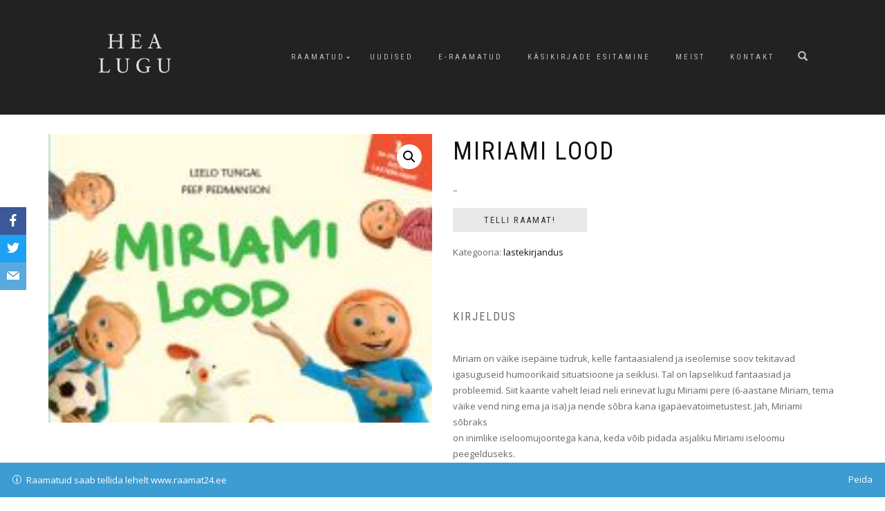

--- FILE ---
content_type: text/html; charset=UTF-8
request_url: https://www.healugu.ee/product/miriami-lood/
body_size: 10094
content:
<!DOCTYPE html>
<html lang="et">
<head>
<meta charset="UTF-8">
<meta name="viewport" content="width=device-width, initial-scale=1, maximum-scale=1">
<link rel="profile" href="http://gmpg.org/xfn/11">

<title>Miriami lood &#8211; Kirjastus Hea Lugu</title>
<meta name='robots' content='max-image-preview:large' />
<link rel='dns-prefetch' href='//fonts.googleapis.com' />
<link rel='dns-prefetch' href='//s.w.org' />
<link rel="alternate" type="application/rss+xml" title="Kirjastus Hea Lugu &raquo; RSS" href="https://www.healugu.ee/feed/" />
<link rel="alternate" type="application/rss+xml" title="Kirjastus Hea Lugu &raquo; Kommentaaride RSS" href="https://www.healugu.ee/comments/feed/" />
<script type="text/javascript">
window._wpemojiSettings = {"baseUrl":"https:\/\/s.w.org\/images\/core\/emoji\/13.1.0\/72x72\/","ext":".png","svgUrl":"https:\/\/s.w.org\/images\/core\/emoji\/13.1.0\/svg\/","svgExt":".svg","source":{"concatemoji":"https:\/\/www.healugu.ee\/wp-includes\/js\/wp-emoji-release.min.js?ver=5.9.3"}};
/*! This file is auto-generated */
!function(e,a,t){var n,r,o,i=a.createElement("canvas"),p=i.getContext&&i.getContext("2d");function s(e,t){var a=String.fromCharCode;p.clearRect(0,0,i.width,i.height),p.fillText(a.apply(this,e),0,0);e=i.toDataURL();return p.clearRect(0,0,i.width,i.height),p.fillText(a.apply(this,t),0,0),e===i.toDataURL()}function c(e){var t=a.createElement("script");t.src=e,t.defer=t.type="text/javascript",a.getElementsByTagName("head")[0].appendChild(t)}for(o=Array("flag","emoji"),t.supports={everything:!0,everythingExceptFlag:!0},r=0;r<o.length;r++)t.supports[o[r]]=function(e){if(!p||!p.fillText)return!1;switch(p.textBaseline="top",p.font="600 32px Arial",e){case"flag":return s([127987,65039,8205,9895,65039],[127987,65039,8203,9895,65039])?!1:!s([55356,56826,55356,56819],[55356,56826,8203,55356,56819])&&!s([55356,57332,56128,56423,56128,56418,56128,56421,56128,56430,56128,56423,56128,56447],[55356,57332,8203,56128,56423,8203,56128,56418,8203,56128,56421,8203,56128,56430,8203,56128,56423,8203,56128,56447]);case"emoji":return!s([10084,65039,8205,55357,56613],[10084,65039,8203,55357,56613])}return!1}(o[r]),t.supports.everything=t.supports.everything&&t.supports[o[r]],"flag"!==o[r]&&(t.supports.everythingExceptFlag=t.supports.everythingExceptFlag&&t.supports[o[r]]);t.supports.everythingExceptFlag=t.supports.everythingExceptFlag&&!t.supports.flag,t.DOMReady=!1,t.readyCallback=function(){t.DOMReady=!0},t.supports.everything||(n=function(){t.readyCallback()},a.addEventListener?(a.addEventListener("DOMContentLoaded",n,!1),e.addEventListener("load",n,!1)):(e.attachEvent("onload",n),a.attachEvent("onreadystatechange",function(){"complete"===a.readyState&&t.readyCallback()})),(n=t.source||{}).concatemoji?c(n.concatemoji):n.wpemoji&&n.twemoji&&(c(n.twemoji),c(n.wpemoji)))}(window,document,window._wpemojiSettings);
</script>
<style type="text/css">
img.wp-smiley,
img.emoji {
	display: inline !important;
	border: none !important;
	box-shadow: none !important;
	height: 1em !important;
	width: 1em !important;
	margin: 0 0.07em !important;
	vertical-align: -0.1em !important;
	background: none !important;
	padding: 0 !important;
}
</style>
	<link rel='stylesheet' id='wp-block-library-css'  href='https://www.healugu.ee/wp-includes/css/dist/block-library/style.min.css?ver=5.9.3' type='text/css' media='all' />
<link rel='stylesheet' id='wc-blocks-vendors-style-css'  href='https://www.healugu.ee/wp-content/plugins/woocommerce/packages/woocommerce-blocks/build/wc-blocks-vendors-style.css?ver=6.9.0' type='text/css' media='all' />
<link rel='stylesheet' id='wc-blocks-style-css'  href='https://www.healugu.ee/wp-content/plugins/woocommerce/packages/woocommerce-blocks/build/wc-blocks-style.css?ver=6.9.0' type='text/css' media='all' />
<style id='global-styles-inline-css' type='text/css'>
body{--wp--preset--color--black: #000000;--wp--preset--color--cyan-bluish-gray: #abb8c3;--wp--preset--color--white: #ffffff;--wp--preset--color--pale-pink: #f78da7;--wp--preset--color--vivid-red: #cf2e2e;--wp--preset--color--luminous-vivid-orange: #ff6900;--wp--preset--color--luminous-vivid-amber: #fcb900;--wp--preset--color--light-green-cyan: #7bdcb5;--wp--preset--color--vivid-green-cyan: #00d084;--wp--preset--color--pale-cyan-blue: #8ed1fc;--wp--preset--color--vivid-cyan-blue: #0693e3;--wp--preset--color--vivid-purple: #9b51e0;--wp--preset--gradient--vivid-cyan-blue-to-vivid-purple: linear-gradient(135deg,rgba(6,147,227,1) 0%,rgb(155,81,224) 100%);--wp--preset--gradient--light-green-cyan-to-vivid-green-cyan: linear-gradient(135deg,rgb(122,220,180) 0%,rgb(0,208,130) 100%);--wp--preset--gradient--luminous-vivid-amber-to-luminous-vivid-orange: linear-gradient(135deg,rgba(252,185,0,1) 0%,rgba(255,105,0,1) 100%);--wp--preset--gradient--luminous-vivid-orange-to-vivid-red: linear-gradient(135deg,rgba(255,105,0,1) 0%,rgb(207,46,46) 100%);--wp--preset--gradient--very-light-gray-to-cyan-bluish-gray: linear-gradient(135deg,rgb(238,238,238) 0%,rgb(169,184,195) 100%);--wp--preset--gradient--cool-to-warm-spectrum: linear-gradient(135deg,rgb(74,234,220) 0%,rgb(151,120,209) 20%,rgb(207,42,186) 40%,rgb(238,44,130) 60%,rgb(251,105,98) 80%,rgb(254,248,76) 100%);--wp--preset--gradient--blush-light-purple: linear-gradient(135deg,rgb(255,206,236) 0%,rgb(152,150,240) 100%);--wp--preset--gradient--blush-bordeaux: linear-gradient(135deg,rgb(254,205,165) 0%,rgb(254,45,45) 50%,rgb(107,0,62) 100%);--wp--preset--gradient--luminous-dusk: linear-gradient(135deg,rgb(255,203,112) 0%,rgb(199,81,192) 50%,rgb(65,88,208) 100%);--wp--preset--gradient--pale-ocean: linear-gradient(135deg,rgb(255,245,203) 0%,rgb(182,227,212) 50%,rgb(51,167,181) 100%);--wp--preset--gradient--electric-grass: linear-gradient(135deg,rgb(202,248,128) 0%,rgb(113,206,126) 100%);--wp--preset--gradient--midnight: linear-gradient(135deg,rgb(2,3,129) 0%,rgb(40,116,252) 100%);--wp--preset--duotone--dark-grayscale: url('#wp-duotone-dark-grayscale');--wp--preset--duotone--grayscale: url('#wp-duotone-grayscale');--wp--preset--duotone--purple-yellow: url('#wp-duotone-purple-yellow');--wp--preset--duotone--blue-red: url('#wp-duotone-blue-red');--wp--preset--duotone--midnight: url('#wp-duotone-midnight');--wp--preset--duotone--magenta-yellow: url('#wp-duotone-magenta-yellow');--wp--preset--duotone--purple-green: url('#wp-duotone-purple-green');--wp--preset--duotone--blue-orange: url('#wp-duotone-blue-orange');--wp--preset--font-size--small: 13px;--wp--preset--font-size--medium: 20px;--wp--preset--font-size--large: 36px;--wp--preset--font-size--x-large: 42px;}.has-black-color{color: var(--wp--preset--color--black) !important;}.has-cyan-bluish-gray-color{color: var(--wp--preset--color--cyan-bluish-gray) !important;}.has-white-color{color: var(--wp--preset--color--white) !important;}.has-pale-pink-color{color: var(--wp--preset--color--pale-pink) !important;}.has-vivid-red-color{color: var(--wp--preset--color--vivid-red) !important;}.has-luminous-vivid-orange-color{color: var(--wp--preset--color--luminous-vivid-orange) !important;}.has-luminous-vivid-amber-color{color: var(--wp--preset--color--luminous-vivid-amber) !important;}.has-light-green-cyan-color{color: var(--wp--preset--color--light-green-cyan) !important;}.has-vivid-green-cyan-color{color: var(--wp--preset--color--vivid-green-cyan) !important;}.has-pale-cyan-blue-color{color: var(--wp--preset--color--pale-cyan-blue) !important;}.has-vivid-cyan-blue-color{color: var(--wp--preset--color--vivid-cyan-blue) !important;}.has-vivid-purple-color{color: var(--wp--preset--color--vivid-purple) !important;}.has-black-background-color{background-color: var(--wp--preset--color--black) !important;}.has-cyan-bluish-gray-background-color{background-color: var(--wp--preset--color--cyan-bluish-gray) !important;}.has-white-background-color{background-color: var(--wp--preset--color--white) !important;}.has-pale-pink-background-color{background-color: var(--wp--preset--color--pale-pink) !important;}.has-vivid-red-background-color{background-color: var(--wp--preset--color--vivid-red) !important;}.has-luminous-vivid-orange-background-color{background-color: var(--wp--preset--color--luminous-vivid-orange) !important;}.has-luminous-vivid-amber-background-color{background-color: var(--wp--preset--color--luminous-vivid-amber) !important;}.has-light-green-cyan-background-color{background-color: var(--wp--preset--color--light-green-cyan) !important;}.has-vivid-green-cyan-background-color{background-color: var(--wp--preset--color--vivid-green-cyan) !important;}.has-pale-cyan-blue-background-color{background-color: var(--wp--preset--color--pale-cyan-blue) !important;}.has-vivid-cyan-blue-background-color{background-color: var(--wp--preset--color--vivid-cyan-blue) !important;}.has-vivid-purple-background-color{background-color: var(--wp--preset--color--vivid-purple) !important;}.has-black-border-color{border-color: var(--wp--preset--color--black) !important;}.has-cyan-bluish-gray-border-color{border-color: var(--wp--preset--color--cyan-bluish-gray) !important;}.has-white-border-color{border-color: var(--wp--preset--color--white) !important;}.has-pale-pink-border-color{border-color: var(--wp--preset--color--pale-pink) !important;}.has-vivid-red-border-color{border-color: var(--wp--preset--color--vivid-red) !important;}.has-luminous-vivid-orange-border-color{border-color: var(--wp--preset--color--luminous-vivid-orange) !important;}.has-luminous-vivid-amber-border-color{border-color: var(--wp--preset--color--luminous-vivid-amber) !important;}.has-light-green-cyan-border-color{border-color: var(--wp--preset--color--light-green-cyan) !important;}.has-vivid-green-cyan-border-color{border-color: var(--wp--preset--color--vivid-green-cyan) !important;}.has-pale-cyan-blue-border-color{border-color: var(--wp--preset--color--pale-cyan-blue) !important;}.has-vivid-cyan-blue-border-color{border-color: var(--wp--preset--color--vivid-cyan-blue) !important;}.has-vivid-purple-border-color{border-color: var(--wp--preset--color--vivid-purple) !important;}.has-vivid-cyan-blue-to-vivid-purple-gradient-background{background: var(--wp--preset--gradient--vivid-cyan-blue-to-vivid-purple) !important;}.has-light-green-cyan-to-vivid-green-cyan-gradient-background{background: var(--wp--preset--gradient--light-green-cyan-to-vivid-green-cyan) !important;}.has-luminous-vivid-amber-to-luminous-vivid-orange-gradient-background{background: var(--wp--preset--gradient--luminous-vivid-amber-to-luminous-vivid-orange) !important;}.has-luminous-vivid-orange-to-vivid-red-gradient-background{background: var(--wp--preset--gradient--luminous-vivid-orange-to-vivid-red) !important;}.has-very-light-gray-to-cyan-bluish-gray-gradient-background{background: var(--wp--preset--gradient--very-light-gray-to-cyan-bluish-gray) !important;}.has-cool-to-warm-spectrum-gradient-background{background: var(--wp--preset--gradient--cool-to-warm-spectrum) !important;}.has-blush-light-purple-gradient-background{background: var(--wp--preset--gradient--blush-light-purple) !important;}.has-blush-bordeaux-gradient-background{background: var(--wp--preset--gradient--blush-bordeaux) !important;}.has-luminous-dusk-gradient-background{background: var(--wp--preset--gradient--luminous-dusk) !important;}.has-pale-ocean-gradient-background{background: var(--wp--preset--gradient--pale-ocean) !important;}.has-electric-grass-gradient-background{background: var(--wp--preset--gradient--electric-grass) !important;}.has-midnight-gradient-background{background: var(--wp--preset--gradient--midnight) !important;}.has-small-font-size{font-size: var(--wp--preset--font-size--small) !important;}.has-medium-font-size{font-size: var(--wp--preset--font-size--medium) !important;}.has-large-font-size{font-size: var(--wp--preset--font-size--large) !important;}.has-x-large-font-size{font-size: var(--wp--preset--font-size--x-large) !important;}
</style>
<link rel='stylesheet' id='font-awesome-icons-css'  href='https://www.healugu.ee/wp-content/plugins/cool-facebook-page-feed-timeline/css/font-awesome-4.7.0/css/font-awesome.min.css' type='text/css' media='all' />
<link rel='stylesheet' id='obfx-module-pub-css-social-sharing-module-0-css'  href='https://www.healugu.ee/wp-content/plugins/themeisle-companion/obfx_modules/social-sharing/css/public.css?ver=2.10.11' type='text/css' media='all' />
<link rel='stylesheet' id='obfx-module-pub-css-social-sharing-module-1-css'  href='https://www.healugu.ee/wp-content/plugins/themeisle-companion/obfx_modules/social-sharing/css/vendor/socicon/socicon.css?ver=2.10.11' type='text/css' media='all' />
<link rel='stylesheet' id='photoswipe-css'  href='https://www.healugu.ee/wp-content/plugins/woocommerce/assets/css/photoswipe/photoswipe.min.css?ver=6.3.1' type='text/css' media='all' />
<link rel='stylesheet' id='photoswipe-default-skin-css'  href='https://www.healugu.ee/wp-content/plugins/woocommerce/assets/css/photoswipe/default-skin/default-skin.min.css?ver=6.3.1' type='text/css' media='all' />
<style id='woocommerce-inline-inline-css' type='text/css'>
.woocommerce form .form-row .required { visibility: visible; }
</style>
<link rel='stylesheet' id='ywctm-frontend-css'  href='https://www.healugu.ee/wp-content/plugins/yith-woocommerce-catalog-mode/assets/css/frontend.min.css?ver=2.9.0' type='text/css' media='all' />
<style id='ywctm-frontend-inline-css' type='text/css'>
form.cart button.single_add_to_cart_button, form.cart .quantity, .widget.woocommerce.widget_shopping_cart{display: none !important}
</style>
<link rel='stylesheet' id='shop-isle-style-css'  href='https://www.healugu.ee/wp-content/themes/shop-isle/style.css?ver=5.9.3' type='text/css' media='all' />
<link rel='stylesheet' id='child-style-css'  href='https://www.healugu.ee/wp-content/themes/shop-isle-child/style.css?ver=1.0.0' type='text/css' media='all' />
<link rel='stylesheet' id='bootstrap-css'  href='https://www.healugu.ee/wp-content/themes/shop-isle/assets/bootstrap/css/bootstrap.min.css?ver=20120208' type='text/css' media='all' />
<link rel='stylesheet' id='magnific-popup-css'  href='https://www.healugu.ee/wp-content/themes/shop-isle/assets/css/vendor/magnific-popup.min.css?ver=20120208' type='text/css' media='all' />
<link rel='stylesheet' id='flexslider-css'  href='https://www.healugu.ee/wp-content/themes/shop-isle/assets/css/vendor/flexslider.min.css?ver=20120208' type='text/css' media='all' />
<link rel='stylesheet' id='owl-carousel-css'  href='https://www.healugu.ee/wp-content/themes/shop-isle/assets/css/vendor/owl.carousel.min.css?ver=2.1.7' type='text/css' media='all' />
<link rel='stylesheet' id='shop-isle-animate-css'  href='https://www.healugu.ee/wp-content/themes/shop-isle/assets/css/vendor/animate.min.css?ver=20120208' type='text/css' media='all' />
<link rel='stylesheet' id='shop-isle-main-style-css'  href='https://www.healugu.ee/wp-content/themes/shop-isle/assets/css/style.css?ver=1.1.46' type='text/css' media='all' />
<link rel='stylesheet' id='tf-compiled-options-cfpt-css'  href='http://www.healugu.ee/wp-content/uploads/titan-framework-cfpt-css.css?ver=5.9.3' type='text/css' media='all' />
<link rel='stylesheet' id='tf-google-webfont-open-sans-css'  href='//fonts.googleapis.com/css?family=Open+Sans%3Ainherit%2C400&#038;subset=latin%2Clatin-ext&#038;ver=5.9.3' type='text/css' media='all' />
<link rel='stylesheet' id='shop-isle-woocommerce-style1-css'  href='https://www.healugu.ee/wp-content/themes/shop-isle/inc/woocommerce/css/woocommerce.css?ver=11' type='text/css' media='all' />
<script type='text/javascript' src='https://www.healugu.ee/wp-includes/js/jquery/jquery.min.js?ver=3.6.0' id='jquery-core-js'></script>
<script type='text/javascript' src='https://www.healugu.ee/wp-includes/js/jquery/jquery-migrate.min.js?ver=3.3.2' id='jquery-migrate-js'></script>
<link rel="https://api.w.org/" href="https://www.healugu.ee/wp-json/" /><link rel="alternate" type="application/json" href="https://www.healugu.ee/wp-json/wp/v2/product/5796" /><link rel="EditURI" type="application/rsd+xml" title="RSD" href="https://www.healugu.ee/xmlrpc.php?rsd" />
<link rel="wlwmanifest" type="application/wlwmanifest+xml" href="https://www.healugu.ee/wp-includes/wlwmanifest.xml" /> 
<meta name="generator" content="WordPress 5.9.3" />
<meta name="generator" content="WooCommerce 6.3.1" />
<link rel="canonical" href="https://www.healugu.ee/product/miriami-lood/" />
<link rel='shortlink' href='https://www.healugu.ee/?p=5796' />
<link rel="alternate" type="application/json+oembed" href="https://www.healugu.ee/wp-json/oembed/1.0/embed?url=https%3A%2F%2Fwww.healugu.ee%2Fproduct%2Fmiriami-lood%2F" />
<link rel="alternate" type="text/xml+oembed" href="https://www.healugu.ee/wp-json/oembed/1.0/embed?url=https%3A%2F%2Fwww.healugu.ee%2Fproduct%2Fmiriami-lood%2F&#038;format=xml" />
<style type="text/css" id="csseditortablet">
@media only screen and (min-width: 667px) and (max-width: 1024px)  {
.col-sm-3.sidebar{padding-top:45%;}
.fb-page{max-width:5000px}}
</style>
<style type="text/css" id="csseditorphone">
@media only screen  and (min-width: 320px)  and (max-width: 667px) {
.col-sm-3.sidebar{padding-top:25%}}
</style>
<!-- Enter your scripts here --><style id="shop_isle_customizr_pallete" type="text/css">.module.module-video { padding: 130px 0px; }.shop_isle_header_title h1 a, .shop_isle_header_title h2 a { color: #000000; }</style>	<noscript><style>.woocommerce-product-gallery{ opacity: 1 !important; }</style></noscript>
	<meta name="generator" content="Elementor 3.12.1; features: a11y_improvements, additional_custom_breakpoints; settings: css_print_method-external, google_font-enabled, font_display-auto">
		<style type="text/css" id="wp-custom-css">
			/* hide the shopping cart icon */
.navbar-cart-inner {
display:none; 
}
/* hide the post menu and meta-info */
.post-meta{
display: none;
}
/* lower the product single page a little bit */
.container.product-main-content{padding-top: 5%}
/* lower the heading of a news post a little bit */
.col-sm-8.shop-isle-page-content{padding-top: 5%; 
}
.post-more{
display: none;
}

/* Hide the ordering menu from front page */
.woocommerce-ordering{
display: none;
}

/* Hide Tabs from single-product pages */
.woocommerce-Tabs-panel{
display: block;
}

.tabs{
display: none;
}


.module-small-bottom{display: none;}

/* Hide breadcrumbs */
.woocommerce-breadcrumb {
display: none;
}

@media (max-width: 768px) and (orientation: landscape) {
	.header-container {
		width: 33%;
	}
} 		</style>
		</head>
<body class="product-template-default single single-product postid-5796 wp-custom-logo theme-shop-isle woocommerce woocommerce-page woocommerce-demo-store woocommerce-no-js woocommerce-active elementor-default elementor-kit-8638">

	
	<!-- Preloader -->
	
	<header class="header ">
			<!-- Navigation start -->
		<nav class="navbar navbar-custom navbar-fixed-top " role="navigation">

		<div class="container">
		<div class="header-container">

		<div class="navbar-header">
		<div class="shop_isle_header_title"><div class="shop-isle-header-title-inner"><a href="https://www.healugu.ee/" class="custom-logo-link" rel="home"><img width="559" height="372" src="https://www.healugu.ee/wp-content/uploads/2018/08/cropped-logo-3.png" class="custom-logo" alt="Kirjastus Hea Lugu" srcset="https://www.healugu.ee/wp-content/uploads/2018/08/cropped-logo-3.png 559w, https://www.healugu.ee/wp-content/uploads/2018/08/cropped-logo-3-555x369.png 555w, https://www.healugu.ee/wp-content/uploads/2018/08/cropped-logo-3-300x200.png 300w" sizes="(max-width: 559px) 100vw, 559px" /></a></div></div>
						<div type="button" class="navbar-toggle" data-toggle="collapse" data-target="#custom-collapse">
							<span class="sr-only">Toggle navigation</span>
							<span class="icon-bar"></span>
							<span class="icon-bar"></span>
							<span class="icon-bar"></span>
						</div>
					</div>

					<div class="header-menu-wrap">
						<div class="collapse navbar-collapse" id="custom-collapse">

							<ul id="menu-menu-1" class="nav navbar-nav navbar-right"><li id="menu-item-2974" class="menu-item menu-item-type-post_type menu-item-object-page menu-item-home menu-item-has-children current_page_parent menu-item-2974"><a href="https://www.healugu.ee/">Raamatud</a>
<ul class="sub-menu">
	<li id="menu-item-4804" class="menu-item menu-item-type-taxonomy menu-item-object-product_cat menu-item-4804"><a href="https://www.healugu.ee/product-category/ilukirjandus/">ilukirjandus</a></li>
	<li id="menu-item-4805" class="menu-item menu-item-type-taxonomy menu-item-object-product_cat current-product-ancestor current-menu-parent current-product-parent menu-item-4805"><a href="https://www.healugu.ee/product-category/lastekirjandus/">lastekirjandus</a></li>
	<li id="menu-item-4806" class="menu-item menu-item-type-taxonomy menu-item-object-product_cat menu-item-4806"><a href="https://www.healugu.ee/product-category/ajalugu/">ajalugu</a></li>
	<li id="menu-item-4807" class="menu-item menu-item-type-taxonomy menu-item-object-product_cat menu-item-4807"><a href="https://www.healugu.ee/product-category/poliitika/">poliitika</a></li>
	<li id="menu-item-4808" class="menu-item menu-item-type-taxonomy menu-item-object-product_cat menu-item-4808"><a href="https://www.healugu.ee/product-category/aiandus/">aiandus</a></li>
	<li id="menu-item-4809" class="menu-item menu-item-type-taxonomy menu-item-object-product_cat menu-item-4809"><a href="https://www.healugu.ee/product-category/pollundus/">põllundus</a></li>
	<li id="menu-item-4810" class="menu-item menu-item-type-taxonomy menu-item-object-product_cat menu-item-4810"><a href="https://www.healugu.ee/product-category/biograafia/">biograafia</a></li>
	<li id="menu-item-4811" class="menu-item menu-item-type-taxonomy menu-item-object-product_cat menu-item-4811"><a href="https://www.healugu.ee/product-category/memuaarid/">memuaarid</a></li>
	<li id="menu-item-4812" class="menu-item menu-item-type-taxonomy menu-item-object-product_cat menu-item-4812"><a href="https://www.healugu.ee/product-category/tervis/">tervis</a></li>
	<li id="menu-item-8304" class="menu-item menu-item-type-taxonomy menu-item-object-product_cat menu-item-8304"><a href="https://www.healugu.ee/product-category/kokandus/">kokandus</a></li>
	<li id="menu-item-8305" class="menu-item menu-item-type-taxonomy menu-item-object-product_cat menu-item-8305"><a href="https://www.healugu.ee/product-category/kasitoo/">käsitöö</a></li>
</ul>
</li>
<li id="menu-item-3031" class="menu-item menu-item-type-post_type menu-item-object-page menu-item-3031"><a href="https://www.healugu.ee/uudised/">Uudised</a></li>
<li id="menu-item-2979" class="menu-item menu-item-type-custom menu-item-object-custom menu-item-2979"><a href="https://raamat24.ee/e-raamatud/">E-raamatud</a></li>
<li id="menu-item-2976" class="menu-item menu-item-type-post_type menu-item-object-page menu-item-2976"><a href="https://www.healugu.ee/kasikirjade-esitamine/">Käsikirjade esitamine</a></li>
<li id="menu-item-2977" class="menu-item menu-item-type-post_type menu-item-object-page menu-item-2977"><a href="https://www.healugu.ee/meist/">Meist</a></li>
<li id="menu-item-2987" class="menu-item menu-item-type-post_type menu-item-object-page menu-item-2987"><a href="https://www.healugu.ee/kontakt/">Kontakt</a></li>
</ul>
						</div>
					</div>

											<div class="navbar-cart">

							<div class="header-search">
								<div class="glyphicon glyphicon-search header-search-button"></div>
								<div class="header-search-input">
									<form role="search" method="get" class="woocommerce-product-search" action="https://www.healugu.ee/">
										<input type="search" class="search-field" placeholder="Search Products&hellip;" value="" name="s" title="Search for:" />
										<input type="submit" value="Search" />
										<input type="hidden" name="post_type" value="product" />
									</form>
								</div>
							</div>

															<div class="navbar-cart-inner">
									<a href="https://www.healugu.ee/?page_id=4759" title="View your shopping cart" class="cart-contents">
										<span class="icon-basket"></span>
										<span class="cart-item-number">0</span>
									</a>
																	</div>
							
						</div>
					
				</div>
			</div>

		</nav>
		<!-- Navigation end -->
		
	
	</header>

	<div class="main">
					
			<div class="woocommerce-notices-wrapper"></div><section class="module module-super-small">
			<div class="container product-main-content"><nav class="woocommerce-breadcrumb"><a href="https://www.healugu.ee">Esileht</a>&nbsp;&#47;&nbsp;<a href="https://www.healugu.ee/product-category/lastekirjandus/">lastekirjandus</a>&nbsp;&#47;&nbsp;Miriami lood</nav><div id="product-5796" class="product type-product post-5796 status-publish first instock product_cat-lastekirjandus has-post-thumbnail shipping-taxable product-type-external">

	<div class="woocommerce-product-gallery woocommerce-product-gallery--with-images woocommerce-product-gallery--columns-6 images" data-columns="6" style="opacity: 0; transition: opacity .25s ease-in-out;">
	<figure class="woocommerce-product-gallery__wrapper">
		<div data-thumb="https://www.healugu.ee/wp-content/uploads/2018/07/Miriami-lood-vĆ¤ike.jpg" data-thumb-alt="" class="woocommerce-product-gallery__image"><a href="https://www.healugu.ee/wp-content/uploads/2018/07/Miriami-lood-vĆ¤ike.jpg"><img width="187" height="141" src="https://www.healugu.ee/wp-content/uploads/2018/07/Miriami-lood-vĆ¤ike.jpg" class="wp-post-image" alt="" loading="lazy" title="Miriami lood vĆ¤ike" data-caption="" data-src="https://www.healugu.ee/wp-content/uploads/2018/07/Miriami-lood-vĆ¤ike.jpg" data-large_image="https://www.healugu.ee/wp-content/uploads/2018/07/Miriami-lood-vĆ¤ike.jpg" data-large_image_width="187" data-large_image_height="141" /></a></div>	</figure>
</div>

	<div class="summary entry-summary">
		<h1 class="product_title entry-title">Miriami lood</h1><p class="price"></p>
<div class="woocommerce-product-details__short-description">
	<p>&#8211;</p>
</div>

    <p class="cart">
    	<a href="https://www.raamat24.ee/products/miriami-lood" rel="nofollow noopener noreferrer" class="single_add_to_cart_button button alt" target="_blank">Telli Raamat!</a>
    </p>

    <div class="product_meta">

	
	
	<span class="posted_in">Kategooria: <a href="https://www.healugu.ee/product-category/lastekirjandus/" rel="tag">lastekirjandus</a></span>
	
	
</div>

	<div class="woocommerce-tabs wc-tabs-wrapper">
		<ul class="tabs wc-tabs" role="tablist">
							<li class="description_tab" id="tab-title-description" role="tab" aria-controls="tab-description">
					<a href="#tab-description">
						Kirjeldus					</a>
				</li>
					</ul>
					<div class="woocommerce-Tabs-panel woocommerce-Tabs-panel--description panel entry-content wc-tab" id="tab-description" role="tabpanel" aria-labelledby="tab-title-description">
				
	<h2>Kirjeldus</h2>

<p>Miriam on väike isepäine tüdruk, kelle fantaasialend ja iseolemise soov tekitavad igasuguseid humoorikaid situatsioone ja seiklusi. Tal on lapselikud fantaasiad ja probleemid. Siit kaante vahelt leiad neli erinevat lugu Miriami pere (6-aastane Miriam, tema väike vend ning ema ja isa) ja nende sõbra kana igapäevatoimetustest. Jah, Miriami sõbraks<br />
on inimlike iseloomujoontega kana, keda võib pidada asjaliku Miriami iseloomu peegelduseks.<br />
Raamatu lugudes pole miskit üleloomulikku. On vaid tavaline neljast inimesest ja kanast koosnev perekond oma juhtumiste ja toimetamistega.</p>
			</div>
		
			</div>

	</div>

	</div></div><div class="container"></div><hr class="divider-w"><div class="container">
	<section class="related products">

					<h2>Seotud tooted</h2>
				
		<ul class="products columns-4">

			
					<li class="product type-product post-7828 status-publish first instock product_cat-lastekirjandus has-post-thumbnail shipping-taxable product-type-external">
	<a href="https://www.healugu.ee/product/hiir-olgu-siit-kadunud/" class="woocommerce-LoopProduct-link woocommerce-loop-product__link"><img width="262" height="328" src="https://www.healugu.ee/wp-content/uploads/2018/12/Hiir-olgu_kaas_rekl-262x328.jpg" class="attachment-shop_catalog size-shop_catalog wp-post-image" alt="" title="Hiir olgu_kaas.indd" srcset="https://www.healugu.ee/wp-content/uploads/2018/12/Hiir-olgu_kaas_rekl-262x328.jpg 262w, https://www.healugu.ee/wp-content/uploads/2018/12/Hiir-olgu_kaas_rekl-58x72.jpg 58w" sizes="(max-width: 262px) 100vw, 262px" /><h2 class="woocommerce-loop-product__title">Hiir olgu siit kadunud</h2>
</a></li>

			
					<li class="product type-product post-7814 status-publish instock product_cat-lastekirjandus has-post-thumbnail shipping-taxable product-type-external">
	<a href="https://www.healugu.ee/product/teedu-ja-peedu-imeparased-joulud/" class="woocommerce-LoopProduct-link woocommerce-loop-product__link"><img width="262" height="328" src="https://www.healugu.ee/wp-content/uploads/2018/11/Teedu-ja-Peedu-imepärased-joulud_esikaas-1-262x328.jpg" class="attachment-shop_catalog size-shop_catalog wp-post-image" alt="" loading="lazy" title="Teedu ja Peedu imepärased joulud_esikaas" srcset="https://www.healugu.ee/wp-content/uploads/2018/11/Teedu-ja-Peedu-imepärased-joulud_esikaas-1-262x328.jpg 262w, https://www.healugu.ee/wp-content/uploads/2018/11/Teedu-ja-Peedu-imepärased-joulud_esikaas-1-555x694.jpg 555w, https://www.healugu.ee/wp-content/uploads/2018/11/Teedu-ja-Peedu-imepärased-joulud_esikaas-1-240x300.jpg 240w, https://www.healugu.ee/wp-content/uploads/2018/11/Teedu-ja-Peedu-imepärased-joulud_esikaas-1-768x960.jpg 768w, https://www.healugu.ee/wp-content/uploads/2018/11/Teedu-ja-Peedu-imepärased-joulud_esikaas-1-819x1024.jpg 819w, https://www.healugu.ee/wp-content/uploads/2018/11/Teedu-ja-Peedu-imepärased-joulud_esikaas-1-58x72.jpg 58w, https://www.healugu.ee/wp-content/uploads/2018/11/Teedu-ja-Peedu-imepärased-joulud_esikaas-1.jpg 892w" sizes="(max-width: 262px) 100vw, 262px" /><h2 class="woocommerce-loop-product__title">Teedu ja Peedu imepärased jõulud</h2>
</a></li>

			
					<li class="product type-product post-7681 status-publish instock product_cat-lastekirjandus has-post-thumbnail shipping-taxable product-type-external">
	<a href="https://www.healugu.ee/product/salaprintsess/" class="woocommerce-LoopProduct-link woocommerce-loop-product__link"><img width="262" height="328" src="https://www.healugu.ee/wp-content/uploads/2018/09/Salaprintsess_kaas_veeb-262x328.jpg" class="attachment-shop_catalog size-shop_catalog wp-post-image" alt="" loading="lazy" title="Salaprintsess_kaas_veeb" srcset="https://www.healugu.ee/wp-content/uploads/2018/09/Salaprintsess_kaas_veeb-262x328.jpg 262w, https://www.healugu.ee/wp-content/uploads/2018/09/Salaprintsess_kaas_veeb-58x72.jpg 58w" sizes="(max-width: 262px) 100vw, 262px" /><h2 class="woocommerce-loop-product__title">Salaprintsess</h2>
</a></li>

			
					<li class="product type-product post-7904 status-publish last instock product_cat-lastekirjandus has-post-thumbnail shipping-taxable product-type-external">
	<a href="https://www.healugu.ee/product/uhe-apardi-paevik-kannatuste-rada/" class="woocommerce-LoopProduct-link woocommerce-loop-product__link"><img width="262" height="328" src="https://www.healugu.ee/wp-content/uploads/2019/02/Ühe-äpardi-päevik_Kannatuste-rada_esikaas-262x328.jpg" class="attachment-shop_catalog size-shop_catalog wp-post-image" alt="" loading="lazy" title="APARD_9_KAAS.indd" srcset="https://www.healugu.ee/wp-content/uploads/2019/02/Ühe-äpardi-päevik_Kannatuste-rada_esikaas-262x328.jpg 262w, https://www.healugu.ee/wp-content/uploads/2019/02/Ühe-äpardi-päevik_Kannatuste-rada_esikaas-58x72.jpg 58w" sizes="(max-width: 262px) 100vw, 262px" /><h2 class="woocommerce-loop-product__title">Ühe äpardi päevik: Kannatuste rada</h2>
</a></li>

			
		</ul>

	</section>
	</div>

			</div><!-- .container -->
		</section><!-- .module-small -->
			<hr class="divider-w"><section class="module module-small-bottom aya"><div class="container"><div class="row"><div class="col-sm-6 col-sm-offset-3"><h2 class="module-title font-alt">Exclusive products</h2><div class="module-subtitle font-serif">Special category of products</div></div></div><!-- .row --><div class="row"><div class="owl-carousel text-center" data-items="1050" data-pagination="true" data-navigation="false" data-rtl="false" ><div class="owl-item"><div class="col-sm-12"><div class="ex-product"><a href="https://www.healugu.ee/product/paikeselinn/"><img width="262" height="328" src="https://www.healugu.ee/wp-content/uploads/2026/01/Paikeselinn_JANSSON_kaas_rekl-262x328.jpg" class="attachment-woocommerce_thumbnail size-woocommerce_thumbnail" alt="" loading="lazy" srcset="https://www.healugu.ee/wp-content/uploads/2026/01/Paikeselinn_JANSSON_kaas_rekl-262x328.jpg 262w, https://www.healugu.ee/wp-content/uploads/2026/01/Paikeselinn_JANSSON_kaas_rekl-58x72.jpg 58w" sizes="(max-width: 262px) 100vw, 262px" /></a><h4 class="shop-item-title font-alt"><a href="https://www.healugu.ee/product/paikeselinn/">Päikeselinn</a></h4></div></div></div><div class="owl-item"><div class="col-sm-12"><div class="ex-product"><a href="https://www.healugu.ee/product/kumme-muutilist-sahvatust-eestlaste-jalgi-maailma-ajaloos/"><img width="262" height="328" src="https://www.healugu.ee/wp-content/uploads/2026/01/Mart-Laar_Kymme_myytilist-sahvatust-262x328.jpg" class="attachment-woocommerce_thumbnail size-woocommerce_thumbnail" alt="" loading="lazy" srcset="https://www.healugu.ee/wp-content/uploads/2026/01/Mart-Laar_Kymme_myytilist-sahvatust-262x328.jpg 262w, https://www.healugu.ee/wp-content/uploads/2026/01/Mart-Laar_Kymme_myytilist-sahvatust-58x72.jpg 58w" sizes="(max-width: 262px) 100vw, 262px" /></a><h4 class="shop-item-title font-alt"><a href="https://www.healugu.ee/product/kumme-muutilist-sahvatust-eestlaste-jalgi-maailma-ajaloos/">Kümme müütilist sähvatust. eestlaste jälgi maailma ajaloos</a></h4></div></div></div><div class="owl-item"><div class="col-sm-12"><div class="ex-product"><a href="https://www.healugu.ee/product/loe-mottes-kumneni/"><img width="262" height="328" src="https://www.healugu.ee/wp-content/uploads/2026/01/Loe-mottes-kumneni_esikaas-262x328.jpg" class="attachment-woocommerce_thumbnail size-woocommerce_thumbnail" alt="" loading="lazy" srcset="https://www.healugu.ee/wp-content/uploads/2026/01/Loe-mottes-kumneni_esikaas-262x328.jpg 262w, https://www.healugu.ee/wp-content/uploads/2026/01/Loe-mottes-kumneni_esikaas-58x72.jpg 58w" sizes="(max-width: 262px) 100vw, 262px" /></a><h4 class="shop-item-title font-alt"><a href="https://www.healugu.ee/product/loe-mottes-kumneni/">Loe mõttes kümneni</a></h4></div></div></div><div class="owl-item"><div class="col-sm-12"><div class="ex-product"><a href="https://www.healugu.ee/product/kuhtuv-valgus/"><img width="262" height="328" src="https://www.healugu.ee/wp-content/uploads/2026/01/Kuhtuv-valgus_m-262x328.jpg" class="attachment-woocommerce_thumbnail size-woocommerce_thumbnail" alt="" loading="lazy" srcset="https://www.healugu.ee/wp-content/uploads/2026/01/Kuhtuv-valgus_m-262x328.jpg 262w, https://www.healugu.ee/wp-content/uploads/2026/01/Kuhtuv-valgus_m-58x72.jpg 58w" sizes="(max-width: 262px) 100vw, 262px" /></a><h4 class="shop-item-title font-alt"><a href="https://www.healugu.ee/product/kuhtuv-valgus/">Kuhtuv valgus</a></h4></div></div></div><div class="owl-item"><div class="col-sm-12"><div class="ex-product"><a href="https://www.healugu.ee/product/ta-kinkis-mulle-vabaduse/"><img width="262" height="328" src="https://www.healugu.ee/wp-content/uploads/2026/01/Ta-kinkis-mulle-vabaduse-KAAS-262x328.jpg" class="attachment-woocommerce_thumbnail size-woocommerce_thumbnail" alt="" loading="lazy" srcset="https://www.healugu.ee/wp-content/uploads/2026/01/Ta-kinkis-mulle-vabaduse-KAAS-262x328.jpg 262w, https://www.healugu.ee/wp-content/uploads/2026/01/Ta-kinkis-mulle-vabaduse-KAAS-58x72.jpg 58w" sizes="(max-width: 262px) 100vw, 262px" /></a><h4 class="shop-item-title font-alt"><a href="https://www.healugu.ee/product/ta-kinkis-mulle-vabaduse/">Ta kinkis mulle vabaduse</a></h4></div></div></div><div class="owl-item"><div class="col-sm-12"><div class="ex-product"><a href="https://www.healugu.ee/product/surm-eliitkoolis/"><img width="262" height="328" src="https://www.healugu.ee/wp-content/uploads/2026/01/Surm-eliitkoolis-esikaas-262x328.jpg" class="attachment-woocommerce_thumbnail size-woocommerce_thumbnail" alt="" loading="lazy" srcset="https://www.healugu.ee/wp-content/uploads/2026/01/Surm-eliitkoolis-esikaas-262x328.jpg 262w, https://www.healugu.ee/wp-content/uploads/2026/01/Surm-eliitkoolis-esikaas-58x72.jpg 58w" sizes="(max-width: 262px) 100vw, 262px" /></a><h4 class="shop-item-title font-alt"><a href="https://www.healugu.ee/product/surm-eliitkoolis/">Surm eliitkoolis</a></h4></div></div></div><div class="owl-item"><div class="col-sm-12"><div class="ex-product"><a href="https://www.healugu.ee/product/tavalised-inimesed-autisti-reisijuht-galaktikas/"><img width="262" height="328" src="https://www.healugu.ee/wp-content/uploads/2025/12/Tavalised-inimesed_kaas_rekl-262x328.jpg" class="attachment-woocommerce_thumbnail size-woocommerce_thumbnail" alt="" loading="lazy" srcset="https://www.healugu.ee/wp-content/uploads/2025/12/Tavalised-inimesed_kaas_rekl-262x328.jpg 262w, https://www.healugu.ee/wp-content/uploads/2025/12/Tavalised-inimesed_kaas_rekl-58x72.jpg 58w" sizes="(max-width: 262px) 100vw, 262px" /></a><h4 class="shop-item-title font-alt"><a href="https://www.healugu.ee/product/tavalised-inimesed-autisti-reisijuht-galaktikas/">Tavalised inimesed. Autisti reisijuht galaktikas</a></h4></div></div></div><div class="owl-item"><div class="col-sm-12"><div class="ex-product"><a href="https://www.healugu.ee/product/seitse-asja-mida-ei-tohi-hiina-kohta-raakida/"><img width="262" height="328" src="https://www.healugu.ee/wp-content/uploads/2025/12/Seitse-asja-Hiina-kohta-KAAS-262x328.jpg" class="attachment-woocommerce_thumbnail size-woocommerce_thumbnail" alt="" loading="lazy" srcset="https://www.healugu.ee/wp-content/uploads/2025/12/Seitse-asja-Hiina-kohta-KAAS-262x328.jpg 262w, https://www.healugu.ee/wp-content/uploads/2025/12/Seitse-asja-Hiina-kohta-KAAS-58x72.jpg 58w" sizes="(max-width: 262px) 100vw, 262px" /></a><h4 class="shop-item-title font-alt"><a href="https://www.healugu.ee/product/seitse-asja-mida-ei-tohi-hiina-kohta-raakida/">Seitse asja, mida ei tohi Hiina kohta rääkida</a></h4></div></div></div><div class="owl-item"><div class="col-sm-12"><div class="ex-product"><a href="https://www.healugu.ee/product/sidrunikevad/"><img width="262" height="328" src="https://www.healugu.ee/wp-content/uploads/2025/12/Sidrunikevad-kaas-1-262x328.jpg" class="attachment-woocommerce_thumbnail size-woocommerce_thumbnail" alt="" loading="lazy" srcset="https://www.healugu.ee/wp-content/uploads/2025/12/Sidrunikevad-kaas-1-262x328.jpg 262w, https://www.healugu.ee/wp-content/uploads/2025/12/Sidrunikevad-kaas-1-58x72.jpg 58w" sizes="(max-width: 262px) 100vw, 262px" /></a><h4 class="shop-item-title font-alt"><a href="https://www.healugu.ee/product/sidrunikevad/">Sidrunikevad</a></h4></div></div></div><div class="owl-item"><div class="col-sm-12"><div class="ex-product"><a href="https://www.healugu.ee/product/padade-pidu-parimad-supid-ja-pajaroad/"><img width="262" height="328" src="https://www.healugu.ee/wp-content/uploads/2025/12/Padade_pidu_esikaas-262x328.jpg" class="attachment-woocommerce_thumbnail size-woocommerce_thumbnail" alt="" loading="lazy" srcset="https://www.healugu.ee/wp-content/uploads/2025/12/Padade_pidu_esikaas-262x328.jpg 262w, https://www.healugu.ee/wp-content/uploads/2025/12/Padade_pidu_esikaas-58x72.jpg 58w" sizes="(max-width: 262px) 100vw, 262px" /></a><h4 class="shop-item-title font-alt"><a href="https://www.healugu.ee/product/padade-pidu-parimad-supid-ja-pajaroad/">Padade pidu. Parimad supid ja pajaroad</a></h4></div></div></div></div></div></div></section>
		
			</div><!-- .main -->

		
	

	</div><div class="bottom-page-wrap">		<!-- Widgets start -->

	
		<div style="display: none"></div>		<!-- Footer start -->
		<footer class="footer bg-dark">
			<!-- Divider -->
			<hr class="divider-d">
			<!-- Divider -->
			<div class="container">

				<div class="row">

					<div class="col-sm-6"><p class="shop-isle-poweredby-box"><a class="shop-isle-poweredby" href="http://themeisle.com/themes/shop-isle/" rel="nofollow">ShopIsle </a>powered by<a class="shop-isle-poweredby" href="http://wordpress.org/" rel="nofollow"> WordPress</a></p></div><div class="col-sm-6"><div class="footer-social-links"></div></div>				</div><!-- .row -->

			</div>
		</footer>
		<!-- Footer end -->
		</div><!-- .bottom-page-wrap -->
	</div>
	<!-- Wrapper end -->
	<!-- Scroll-up -->
	<div class="scroll-up">
		<a href="#totop"><i class="arrow_carrot-2up"></i></a>
	</div>

	
	<ul class="obfx-sharing
	obfx-sharing-left 	">
					<li class="">
				<a class = "facebook"
										 href="https://www.facebook.com/sharer.php?u=https://www.healugu.ee/product/miriami-lood/">
					<i class="socicon-facebook"></i>
									</a>
			</li>
					<li class="">
				<a class = "twitter"
										 href="https://twitter.com/intent/tweet?url=https://www.healugu.ee/product/miriami-lood/&#038;text=Miriami%20lood&#038;hashtags=">
					<i class="socicon-twitter"></i>
									</a>
			</li>
					<li class="">
				<a class = "mail"
										 href="mailto:?&#038;subject=Miriami%20lood&#038;body=https://www.healugu.ee/product/miriami-lood/">
					<i class="socicon-mail"></i>
									</a>
			</li>
			</ul>
	<!-- Enter your scripts here --><p class="woocommerce-store-notice demo_store" data-notice-id="fc6fc9fd39dc4c9ca822251e6966b32c" style="display:none;">Raamatuid saab tellida lehelt www.raamat24.ee <a href="#" class="woocommerce-store-notice__dismiss-link">Peida</a></p><script type="application/ld+json">{"@context":"https:\/\/schema.org\/","@type":"BreadcrumbList","itemListElement":[{"@type":"ListItem","position":1,"item":{"name":"Esileht","@id":"https:\/\/www.healugu.ee"}},{"@type":"ListItem","position":2,"item":{"name":"lastekirjandus","@id":"https:\/\/www.healugu.ee\/product-category\/lastekirjandus\/"}},{"@type":"ListItem","position":3,"item":{"name":"Miriami lood","@id":"https:\/\/www.healugu.ee\/product\/miriami-lood\/"}}]}</script>
<div class="pswp" tabindex="-1" role="dialog" aria-hidden="true">
	<div class="pswp__bg"></div>
	<div class="pswp__scroll-wrap">
		<div class="pswp__container">
			<div class="pswp__item"></div>
			<div class="pswp__item"></div>
			<div class="pswp__item"></div>
		</div>
		<div class="pswp__ui pswp__ui--hidden">
			<div class="pswp__top-bar">
				<div class="pswp__counter"></div>
				<button class="pswp__button pswp__button--close" aria-label="Sulge (Esc)"></button>
				<button class="pswp__button pswp__button--share" aria-label="Jaga"></button>
				<button class="pswp__button pswp__button--fs" aria-label="Vaheta täisekraanil olekut"></button>
				<button class="pswp__button pswp__button--zoom" aria-label="Suurendus sisse/välja"></button>
				<div class="pswp__preloader">
					<div class="pswp__preloader__icn">
						<div class="pswp__preloader__cut">
							<div class="pswp__preloader__donut"></div>
						</div>
					</div>
				</div>
			</div>
			<div class="pswp__share-modal pswp__share-modal--hidden pswp__single-tap">
				<div class="pswp__share-tooltip"></div>
			</div>
			<button class="pswp__button pswp__button--arrow--left" aria-label="Eelmine (nool vasakule)"></button>
			<button class="pswp__button pswp__button--arrow--right" aria-label="Järgmine (nool paremale)"></button>
			<div class="pswp__caption">
				<div class="pswp__caption__center"></div>
			</div>
		</div>
	</div>
</div>
	<script type="text/javascript">
		(function () {
			var c = document.body.className;
			c = c.replace(/woocommerce-no-js/, 'woocommerce-js');
			document.body.className = c;
		})();
	</script>
	<script type='text/javascript' src='https://www.healugu.ee/wp-content/plugins/themeisle-companion/obfx_modules/social-sharing/js/public.js?ver=2.10.11' id='obfx-module-pub-js-social-sharing-0-js'></script>
<script type='text/javascript' src='https://www.healugu.ee/wp-content/plugins/woocommerce/assets/js/zoom/jquery.zoom.min.js?ver=1.7.21-wc.6.3.1' id='zoom-js'></script>
<script type='text/javascript' src='https://www.healugu.ee/wp-content/plugins/woocommerce/assets/js/flexslider/jquery.flexslider.min.js?ver=2.7.2-wc.6.3.1' id='flexslider-js'></script>
<script type='text/javascript' src='https://www.healugu.ee/wp-content/plugins/woocommerce/assets/js/photoswipe/photoswipe.min.js?ver=4.1.1-wc.6.3.1' id='photoswipe-js'></script>
<script type='text/javascript' src='https://www.healugu.ee/wp-content/plugins/woocommerce/assets/js/photoswipe/photoswipe-ui-default.min.js?ver=4.1.1-wc.6.3.1' id='photoswipe-ui-default-js'></script>
<script type='text/javascript' id='wc-single-product-js-extra'>
/* <![CDATA[ */
var wc_single_product_params = {"i18n_required_rating_text":"Palun vali hinnang","review_rating_required":"yes","flexslider":{"rtl":false,"animation":"slide","smoothHeight":true,"directionNav":false,"controlNav":"thumbnails","slideshow":false,"animationSpeed":500,"animationLoop":false,"allowOneSlide":false},"zoom_enabled":"1","zoom_options":[],"photoswipe_enabled":"1","photoswipe_options":{"shareEl":false,"closeOnScroll":false,"history":false,"hideAnimationDuration":0,"showAnimationDuration":0},"flexslider_enabled":"1"};
/* ]]> */
</script>
<script type='text/javascript' src='https://www.healugu.ee/wp-content/plugins/woocommerce/assets/js/frontend/single-product.min.js?ver=6.3.1' id='wc-single-product-js'></script>
<script type='text/javascript' src='https://www.healugu.ee/wp-content/plugins/woocommerce/assets/js/jquery-blockui/jquery.blockUI.min.js?ver=2.7.0-wc.6.3.1' id='jquery-blockui-js'></script>
<script type='text/javascript' src='https://www.healugu.ee/wp-content/plugins/woocommerce/assets/js/js-cookie/js.cookie.min.js?ver=2.1.4-wc.6.3.1' id='js-cookie-js'></script>
<script type='text/javascript' id='woocommerce-js-extra'>
/* <![CDATA[ */
var woocommerce_params = {"ajax_url":"\/wp-admin\/admin-ajax.php","wc_ajax_url":"\/?wc-ajax=%%endpoint%%"};
/* ]]> */
</script>
<script type='text/javascript' src='https://www.healugu.ee/wp-content/plugins/woocommerce/assets/js/frontend/woocommerce.min.js?ver=6.3.1' id='woocommerce-js'></script>
<script type='text/javascript' id='wc-cart-fragments-js-extra'>
/* <![CDATA[ */
var wc_cart_fragments_params = {"ajax_url":"\/wp-admin\/admin-ajax.php","wc_ajax_url":"\/?wc-ajax=%%endpoint%%","cart_hash_key":"wc_cart_hash_0167c49025a03b6acb286a2a27bc6b71","fragment_name":"wc_fragments_0167c49025a03b6acb286a2a27bc6b71","request_timeout":"5000"};
/* ]]> */
</script>
<script type='text/javascript' src='https://www.healugu.ee/wp-content/plugins/woocommerce/assets/js/frontend/cart-fragments.min.js?ver=6.3.1' id='wc-cart-fragments-js'></script>
<script type='text/javascript' src='https://www.healugu.ee/wp-content/themes/shop-isle/assets/bootstrap/js/bootstrap.min.js?ver=20120208' id='bootstrap-js-js'></script>
<script type='text/javascript' src='https://www.healugu.ee/wp-content/themes/shop-isle/assets/js/vendor/jquery.mb.YTPlayer.min.js?ver=20120208' id='jquery-mb-YTPlayer-js'></script>
<script type='text/javascript' src='https://www.healugu.ee/wp-content/themes/shop-isle/assets/js/vendor/jqBootstrapValidation.min.js?ver=20120208' id='jqBootstrapValidation-js'></script>
<script type='text/javascript' src='https://www.healugu.ee/wp-content/themes/shop-isle/assets/js/vendor/jquery.magnific-popup.min.js?ver=20120208' id='magnific-popup-js'></script>
<script type='text/javascript' src='https://www.healugu.ee/wp-content/themes/shop-isle/assets/js/vendor/jquery.fitvids.min.js?ver=20120208' id='fitvids-js'></script>
<script type='text/javascript' src='https://www.healugu.ee/wp-content/themes/shop-isle/assets/js/vendor/smoothscroll.min.js?ver=20120208' id='smoothscroll-js'></script>
<script type='text/javascript' src='https://www.healugu.ee/wp-content/themes/shop-isle/assets/js/vendor/owl.carousel.min.js?ver=2.1.8' id='owl-carousel-js-js'></script>
<script type='text/javascript' src='https://www.healugu.ee/wp-content/themes/shop-isle/assets/js/custom.js?ver=20180411' id='shop-isle-custom-js'></script>
<script type='text/javascript' src='https://www.healugu.ee/wp-content/themes/shop-isle/js/navigation.min.js?ver=20120208' id='shop-isle-navigation-js'></script>
<script type='text/javascript' src='https://www.healugu.ee/wp-content/themes/shop-isle/js/skip-link-focus-fix.min.js?ver=20130118' id='shop-isle-skip-link-focus-fix-js'></script>
<style id="shop_isle_footer_css" type="text/css">
		.wr-megamenu-container.bg-tr {
			background: transparent !important;
		}
		.wr-megamenu-container ul.wr-mega-menu ul.sub-menu,
		.wr-megamenu-inner {
		    background: rgba(10, 10, 10, .9) !important;
		    color: #fff !important;
		}
		
		@media (max-width: 768px) {
			.navbar-fixed-top .navbar-collapse {
				background: rgba(10, 10, 10, .9) !important;
			}
		}
	</style>
</body>
</html>
